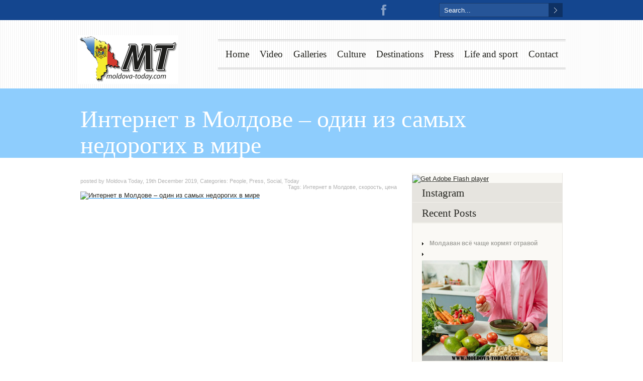

--- FILE ---
content_type: text/html; charset=UTF-8
request_url: https://moldova-today.com/internet-v-moldove/
body_size: 11398
content:
<!DOCTYPE html>
<html lang="en-US">
<head>
	    <meta charset="UTF-8" />
    <meta name="google-site-verification" content="gcLSdWEh35uYFBS4fSpZD0qj0s9vrPvtaV1z3iXszCM" />
    <title>Интернет в Молдове – один из самых недорогих в мире &#8211; Moldova today</title>
    <!-- Global site tag (gtag.js) - Google Analytics -->
<script async src="https://www.googletagmanager.com/gtag/js?id=UA-55566854-3"></script>
<script>
  window.dataLayer = window.dataLayer || [];
  function gtag(){dataLayer.push(arguments);}
  gtag('js', new Date());

  gtag('config', 'UA-55566854-3');
</script>

    <link rel="profile" href="https://gmpg.org/xfn/11" />
     <link rel="shortcut icon" href="https://moldova-today.com/wp-content/uploads/2013/04/favicon1.ico" />	<link rel="dns-prefetch" href="//connect.facebook.net" />
<link rel="alternate" type="application/rss+xml" title="Moldova today &raquo; Feed" href="https://moldova-today.com/feed/" />
<link rel="alternate" type="application/rss+xml" title="Moldova today &raquo; Comments Feed" href="https://moldova-today.com/comments/feed/" />

            <script type="text/javascript">//<![CDATA[
            // Google Analytics for WordPress by Yoast v4.3.3 | https://yoast.com/wordpress/google-analytics/
            var _gaq = _gaq || [];
            _gaq.push(['_setAccount', 'UA-37458765-1']);
				            _gaq.push(['_setCustomVar',2,'post_type','post',3],['_setCustomVar',3,'author','moldova-today',3],['_setCustomVar',4,'tags','internet-v-moldove skorost tsena',3],['_setCustomVar',5,'year','2019',3],['_trackPageview']);
            (function () {
                var ga = document.createElement('script');
                ga.type = 'text/javascript';
                ga.async = true;
                ga.src = ('https:' == document.location.protocol ? 'https://ssl' : 'https://www') + '.google-analytics.com/ga.js';

                var s = document.getElementsByTagName('script')[0];
                s.parentNode.insertBefore(ga, s);
            })();
            //]]></script>
			<link rel="alternate" type="application/rss+xml" title="Moldova today &raquo; Интернет в Молдове – один из самых недорогих в мире Comments Feed" href="https://moldova-today.com/internet-v-moldove/feed/" />
<link rel='stylesheet' id='fbComments_hideWpComments-css' href="https://moldova-today.com/wp-content/plugins/facebook-comments-for-wordpress/css/facebook-comments-hidewpcomments.css?ver=3.1.3" type='text/css' media='all' />
<link rel='stylesheet' id='fbc_rc_widgets-style-css' href="https://moldova-today.com/wp-content/plugins/facebook-comments-for-wordpress/css/facebook-comments-widgets.css?ver=3.7.3" type='text/css' media='all' />
<link rel='stylesheet' id='simplyInstagram-css' href="https://moldova-today.com/wp-content/plugins/simply-instagram/css/simply-instagram.css?ver=3" type='text/css' media='all' />
<link rel='stylesheet' id='prettyPhoto-css' href="https://moldova-today.com/wp-content/plugins/simply-instagram/css/simply-instagram-prettyPhoto.css?ver=3.7.3" type='text/css' media='all' />
<link rel='stylesheet' id='wp-advanced-rp-css-css' href="https://moldova-today.com/wp-content/plugins/advanced-recent-posts-widget/css/advanced-recent-posts-widget.css?ver=3.7.3" type='text/css' media='all' />
<link rel='stylesheet' id='column-styles-css' href="https://moldova-today.com/wp-content/plugins/ultimate-tinymce/css/column-style.css?ver=3.7.3" type='text/css' media='all' />
<script type='text/javascript' src="https://moldova-today.com/wp-content/themes/duotive-three/js/jquery.js"></script>
<script type='text/javascript' src="https://moldova-today.com/wp-content/themes/duotive-three/js/jquery.scripts.js"></script>
<script type='text/javascript' src="https://moldova-today.com/wp-content/themes/duotive-three/js/jquery.custom.js"></script>
<script type='text/javascript' src="https://moldova-today.com/wp-content/plugins/simply-instagram/js/simply-instagram-jquery.prettyPhoto.js?ver=3.1.4"></script>
<link rel="EditURI" type="application/rsd+xml" title="RSD" href="https://moldova-today.com/xmlrpc.php?rsd" />
<link rel="wlwmanifest" type="application/wlwmanifest+xml" href="https://moldova-today.com/wp-includes/wlwmanifest.xml" /> 
<link rel='prev' title='Россия расширит список экспортеров молдавской плодоовощной продукции' href="https://moldova-today.com/rossiya-rasshirit-spisok/" />
<link rel='next' title='Американцы сняли фильм о массовой эмиграции населения из Молдовы' href="https://moldova-today.com/amerikantsy-snyali-fil-m-o-massovoj-e-migratsii-naseleniya-iz-moldovy/" />
<meta name="generator" content="WordPress 3.7.3" />
<link rel='canonical' href="https://moldova-today.com/internet-v-moldove/" />
<link rel='shortlink' href="https://moldova-today.com/?p=59222" />
<meta http-equiv="X-UA-Compatible" content="IE=8" />
<!-- BEGIN SimplyInstagram IE -->
<!-- [if IE 9]>
<style type="text/css">

.comment-profile{
	margin: 2px;
	width: 45px;
	float: left;
}
.comment-profile img{
	vertical-align: top;
}
.comment-holder{
	top: 0px;
	width: 200px;
	float: left !important;	
}

.comments-holder{
	width: 210px;
	float: left;
}
</style>
<![endif]-->
<!-- END SimplyInstagram IE -->

	<style type="text/css">.recentcomments a{display:inline !important;padding:0 !important;margin:0 !important;}</style>
<meta property="og:site_name" content="Moldova today" />
<meta property="og:type" content="article" />
<meta property="og:locale" content="en_US" />
<meta property="fb:app_id" content="134450176738931" />
<meta property="og:url" content="http://moldova-today.com/internet-v-moldove/" />
<meta property="og:title" content="Интернет в Молдове – один из самых недорогих в мире" />
<meta property="og:description" content="&nbsp;Специальная платформа провела анализ средней скорости и цены интернета в мире.Специализированная платформа провела анализ средней скорости интернета в 62 государствах&hellip;" />
<meta property="og:image" content="https://moldova-today.com/wp-content/uploads/2019/12/shutterstock_251844874.jpg" />
<meta property="og:image:width" content="2048" />
<meta property="og:image:height" content="1152" />
<meta property="article:published_time" content="2019-12-19T06:03:48+00:00" />
<meta property="article:modified_time" content="2019-12-19T07:24:20+00:00" />
<meta property="article:author" content="http://moldova-today.com/author/moldova-today/" />
<meta property="article:section" content="People" />
<meta property="article:tag" content="Press" />
<meta property="article:tag" content="Social" />
<meta property="article:tag" content="Today" />
<meta property="article:tag" content="Интернет в Молдове" />
<meta property="article:tag" content="скорость" />
<meta property="article:tag" content="цена" />
                <link rel="stylesheet" type="text/css" media="all" href="https://moldova-today.com/wp-content/themes/duotive-three/style.min.css" />
    	             
	                    
    <link rel="stylesheet" type="text/css" media="all" href="https://moldova-today.com/wp-content/themes/duotive-three/css/fonts.php" />    
    <link rel="stylesheet" type="text/css" media="all" href="https://moldova-today.com/wp-content/themes/duotive-three/css/slideshows/nivo-slider-general.css" />
    <link rel="stylesheet" type="text/css" media="all" href="https://moldova-today.com/wp-content/themes/duotive-three/css/utilities/prettyPhoto.css" />    
    <!-- GET THE SLIDERS CSS -->
        <link rel="stylesheet" type="text/css" media="all" href="https://moldova-today.com/wp-content/themes/duotive-three/css/slideshows/gallery-slider.css" />    
    <!-- GET THE THEMES COLOR AND BACKGROUND -->
                    
    <link rel="stylesheet" type="text/css" media="all" href="https://moldova-today.com/wp-content/themes/duotive-three/css/skin.php?themecolor=1c9bfa&amp;secondcolor=8ac5f1" />     
    <link rel="stylesheet" type="text/css" media="all" href="https://moldova-today.com/wp-content/themes/duotive-three/css/background-images.php?postid=59222" />         
            <!-- GET CUSTOM CSS -->    
		<style>
            #header {width: 971px;}
.menu-header ul li a:link, .menu-header ul li a:visited {margin-right: 21px;}        </style>
		<!-- GET THE SLIDER JAVASCRIPT -->
    
     
     
     
        <!-- GET GOOGLE ANALYTICS CODE -->
         
            
</head>
<body>
    <div id="toptoolbar-wrapper">
        <div id="toptoolbar">
			                        	                        	
    		                                  
                <form method="get" id="toptoolbarsearch" action="https://moldova-today.com">
                    <input class="searchbox" type="text" name="s" onFocus="if(this.value=='Search...') this.value='';" onBlur="if(this.value=='') this.value='Search...';" value="Search..." size="20" maxlength="20">
                    <input class="searchbutton" type="submit" value="&nbsp;" />
                </form> 
                        
                        <div id="toolbar-sharing">
            	                                    
	                <a href="https://www.facebook.com/MoldovaTodaycom" class="social-item facebook" title="Facebook" target="_blank">Facebook</a>	
					                    
					                    
					                    
					                    
					                    
					                    
				                
                	<a href="https://www.youtube.com/channel/UC4Ckbhn46GGZEO_evebe4og?feature=watch" class="social-item youtube" title="Youtube" target="_blank">Youtube</a>
					
				                
                	<a href="https://www.google.md/?gws_rd=cr&ei=3pJlUq7bJ8bOtQaot4Bg#q=moldova-today.com" class="social-item googleplus" title="Google Plus" target="_blank">Google Plus</a>
					
					
					                                                
            <!-- end of toolbar sharing -->                                       
            </div>  
            	                             
        <!-- end of top toolbar -->
        </div>
    <!-- end of top toolbar -->
    </div>
<div id="header-wrapper">
	    	<div id="header-pattern" class="header-pattern-vertical-lines">
    	<div id="header">
        	            <a id="headerlogo" href="https://moldova-today.com/">
				                	                                                            <img style="margin-top:30px; margin-left:0px;" src="https://moldova-today.com/wp-content/uploads/2024/08/2024-08-02-14_53_06-2024-08-02_14-44-16-303-200-100.png" />
                        	</a>
            <div id="main-menu">
            	                                <div class="menu-header no-description"><ul id="menu-main-menu" class="menu"><li id="menu-item-225" class="menu-item menu-item-type-custom menu-item-object-custom"><a href="//moldova-today.com" >Home<span class="description">&nbsp;</span></a></li>
<li id="menu-item-254" class="menu-item menu-item-type-taxonomy menu-item-object-category"><a href="https://moldova-today.com/category/video/">Video<span class="description">&nbsp;</span></a></li>
<li id="menu-item-251" class="menu-item menu-item-type-taxonomy menu-item-object-category"><a href="https://moldova-today.com/category/galleries/">Galleries<span class="description">&nbsp;</span></a></li>
<li id="menu-item-249" class="menu-item menu-item-type-taxonomy menu-item-object-category menu-item-has-children"><a href="https://moldova-today.com/category/blog/">Culture<span class="description">&nbsp;</span></a>
<ul class="sub-menu">
	<li id="menu-item-3059" class="menu-item menu-item-type-taxonomy menu-item-object-category"><a href="https://moldova-today.com/category/events/">Events<span class="description">&nbsp;</span></a></li>
</ul>
</li>
<li id="menu-item-250" class="menu-item menu-item-type-taxonomy menu-item-object-category"><a href="https://moldova-today.com/category/destinations/">Destinations<span class="description">&nbsp;</span></a></li>
<li id="menu-item-259" class="menu-item menu-item-type-taxonomy menu-item-object-category current-post-ancestor current-menu-parent current-post-parent"><a href="https://moldova-today.com/category/new-today/press/">Press<span class="description">&nbsp;</span></a></li>
<li id="menu-item-258" class="menu-item menu-item-type-taxonomy menu-item-object-category menu-item-has-children"><a href="https://moldova-today.com/category/blog/life-and-sport/">Life and sport<span class="description">&nbsp;</span></a>
<ul class="sub-menu">
	<li id="menu-item-3495" class="menu-item menu-item-type-taxonomy menu-item-object-category"><a href="https://moldova-today.com/category/blog/charity/">Charity<span class="description">&nbsp;</span></a></li>
</ul>
</li>
<li id="menu-item-783" class="menu-item menu-item-type-post_type menu-item-object-page menu-item-has-children"><a href="https://moldova-today.com/contact/">Contact<span class="description">&nbsp;</span></a>
<ul class="sub-menu">
	<li id="menu-item-31270" class="menu-item menu-item-type-taxonomy menu-item-object-category current-post-ancestor menu-item-has-children"><a href="https://moldova-today.com/category/new-today/">New<span class="description">&nbsp;</span></a>
	<ul class="sub-menu">
		<li id="menu-item-31274" class="menu-item menu-item-type-taxonomy menu-item-object-category current-post-ancestor current-menu-parent current-post-parent"><a href="https://moldova-today.com/category/new-today/people/">People<span class="description">&nbsp;</span></a></li>
		<li id="menu-item-31275" class="menu-item menu-item-type-taxonomy menu-item-object-category"><a href="https://moldova-today.com/category/new-today/projects/">Projects<span class="description">&nbsp;</span></a></li>
		<li id="menu-item-31276" class="menu-item menu-item-type-taxonomy menu-item-object-category current-post-ancestor current-menu-parent current-post-parent"><a href="https://moldova-today.com/category/new-today/social/">Social<span class="description">&nbsp;</span></a></li>
		<li id="menu-item-31278" class="menu-item menu-item-type-taxonomy menu-item-object-category current-post-ancestor current-menu-parent current-post-parent"><a href="https://moldova-today.com/category/new-today/today/">Today<span class="description">&nbsp;</span></a></li>
	</ul>
</li>
</ul>
</li>
</ul></div>            
			<!-- end of main menu -->                
			</div>                
        <!-- end of header -->
        </div>
    <!-- end of header pattern -->
    </div>
<!-- end of header wrapper -->
</div>

 
	                	<div id="sub-header-content-wrapper">
            	            		<div id="sub-header-content-pattern" class=""></div>
                	<div id="sub-header-color-overlay"></div>
                    <div id="sub-header-content">
								        	            <h1>Интернет в Молдове – один из самых недорогих в мире</h1>
        	                          
                    <!-- end of sub-header-content -->
                    </div>                       
            <!-- end of sub-header-content -->
            </div>            
                    
    <div id="wrapper"><div id="content-wrapper">
			
<div id="sidebar">
	        <ul>
            <li id="execphp-6" class="widget-container widget_execphp">			
			<div class="execphpwidget"><object classid="clsid:d27cdb6e-ae6d-11cf-96b8-444553540000" width="300" height="250" id="movie_name" align="middle">
    <param name="movie" value="http://moldova-today.com/wp-content/banners/moldova.swf"/>
    <!--[if !IE]>-->
    <object type="application/x-shockwave-flash" data="https://moldova-today.com/wp-content/banners/moldova.swf" width="300" height="250">
        <param name="movie" value="http://moldova-today.com/wp-content/banners/moldova.swf"/>
    <!--<![endif]-->
        <a href="http://www.adobe.com/go/getflash">
            <img src="http://www.adobe.com/images/shared/download_buttons/get_flash_player.gif" alt="Get Adobe Flash player"/>
        </a>
    <!--[if !IE]>-->
    </object>
    <!--<![endif]-->
</object></div>
		</li><li id="instagram_recent_media-2" class="widget-container widget_instagram_recent_media"><h3 class="widget-title">Instagram</h3><div class="clear"></div>	<script type="text/javascript" charset="utf-8">	  
	  jQuery(document).ready(function(){
	    jQuery("a[rel^='sInstRecentMediaWid']").prettyPhoto({
	    	autoplay_slideshow: true,
	    	social_tools:false,
	    	theme: 'light_rounded',
	    	});
	  });
	</script>
	</li><li id="advanced-recent-posts-2" class="widget-container advanced_recent_posts_widget"><h3 class="widget-title">Recent Posts</h3><ul>

			<li class="recent-post-item">

				<a href="https://moldova-today.com/moldavan-vsyo-chashhe-kormyat-otravoj/" rel="bookmark" title="Permanent link to Молдаван всё чаще кормят отравой" class="post-title">Молдаван всё чаще кормят отравой</a>

					                				<div class="post-entry">
				
					<a href="https://moldova-today.com/moldavan-vsyo-chashhe-kormyat-otravoj/" title="Молдаван всё чаще кормят отравой">

					<img src="https://moldova-today.com/wp-content/plugins/advanced-recent-posts-widget/timthumb/thumb.php?src=https://moldova-today.com/wp-content/uploads/2025/12/1399664.87eac33021893222cc35e9d83d5fd720.jpg&h=200&w=250&z=0" alt="Молдаван всё чаще кормят отравой" width="250" height="200" />

					</a>

				


			

				

							  </div>
				

				
			</li>

		
			<li class="recent-post-item">

				<a href="https://moldova-today.com/neskuchny-j-kishinyov-kuda-pojti-13-i-14-dekabrya/" rel="bookmark" title="Permanent link to Нескучный Кишинёв: куда пойти 13 и 14 декабря" class="post-title">Нескучный Кишинёв: куда пойти 13 и 14 декабря</a>

					                				<div class="post-entry">
				
					<a href="https://moldova-today.com/neskuchny-j-kishinyov-kuda-pojti-13-i-14-dekabrya/" title="Нескучный Кишинёв: куда пойти 13 и 14 декабря">

					<img src="https://moldova-today.com/wp-content/plugins/advanced-recent-posts-widget/timthumb/thumb.php?src=https://moldova-today.com/wp-content/uploads/2025/12/izobrazhenie_viber_2024-02-05_19-04-17-819.jpg&h=200&w=250&z=0" alt="Нескучный Кишинёв: куда пойти 13 и 14 декабря" width="250" height="200" />

					</a>

				


			

				

							  </div>
				

				
			</li>

		
			<li class="recent-post-item">

				<a href="https://moldova-today.com/komu-snova-pridyotsya-posidet-bez-sveta/" rel="bookmark" title="Permanent link to Кому снова придётся посидеть без света" class="post-title">Кому снова придётся посидеть без света</a>

					                				<div class="post-entry">
				
					<a href="https://moldova-today.com/komu-snova-pridyotsya-posidet-bez-sveta/" title="Кому снова придётся посидеть без света">

					<img src="https://moldova-today.com/wp-content/plugins/advanced-recent-posts-widget/timthumb/thumb.php?src=https://moldova-today.com/wp-content/uploads/2025/12/by-the-fire.jpg&h=200&w=250&z=0" alt="Кому снова придётся посидеть без света" width="250" height="200" />

					</a>

				


			

				

							  </div>
				

				
			</li>

		
			<li class="recent-post-item">

				<a href="https://moldova-today.com/pyat-stran-bojkotirovali-evrovidenie-2026-budet-li-uchastvovat-moldova/" rel="bookmark" title="Permanent link to Пять стран бойкотировали &#8220;Евровидение 2026&#8243;: будет ли участвовать Молдова" class="post-title">Пять стран бойкотировали &#8220;Евровидение 2026&#8243;: будет ли участвовать Молдова</a>

					                				<div class="post-entry">
				
					<a href="https://moldova-today.com/pyat-stran-bojkotirovali-evrovidenie-2026-budet-li-uchastvovat-moldova/" title="Пять стран бойкотировали &#8220;Евровидение 2026&#8243;: будет ли участвовать Молдова">

					<img src="https://moldova-today.com/wp-content/plugins/advanced-recent-posts-widget/timthumb/thumb.php?src=https://moldova-today.com/wp-content/uploads/2025/12/2025-12-04T161851Z_850701533_RC2ZYHAJ80P9_RTRMADP_3_MUSIC-EUROVISION-ISRAEL.JPG.jpg&h=200&w=250&z=0" alt="Пять стран бойкотировали &#8220;Евровидение 2026&#8243;: будет ли участвовать Молдова" width="250" height="200" />

					</a>

				


			

				

							  </div>
				

				
			</li>

		
			<li class="recent-post-item">

				<a href="https://moldova-today.com/traditsionny-j-kovyor-ruchnoj-raboty-obnaruzhili-na-svalke/" rel="bookmark" title="Permanent link to Традиционный ковёр ручной работы обнаружили на свалке" class="post-title">Традиционный ковёр ручной работы обнаружили на свалке</a>

					                				<div class="post-entry">
				
					<a href="https://moldova-today.com/traditsionny-j-kovyor-ruchnoj-raboty-obnaruzhili-na-svalke/" title="Традиционный ковёр ручной работы обнаружили на свалке">

					<img src="https://moldova-today.com/wp-content/plugins/advanced-recent-posts-widget/timthumb/thumb.php?src=https://moldova-today.com/wp-content/uploads/2025/12/666_1684430532.jpg&h=200&w=250&z=0" alt="Традиционный ковёр ручной работы обнаружили на свалке" width="250" height="200" />

					</a>

				


			

				

							  </div>
				

				
			</li>

		</ul>
</li><li id="execphp-10" class="widget-container widget_execphp"><h3 class="widget-title">SPLENDID 11TH BIRTHDAY PARTY!</h3>			
			<div class="execphpwidget"><div><a href="https://www.youtube.com/watch?v=ysuJ8PFHYr0">
<img src="http://splendid-magazine.md/wp-content/uploads/2015/10/Screenshot_2.jpg">
</a>
</div></div>
		</li><li id="facebooklikebox-2" class="widget-container widget_FacebookLikeBox"><script src="https://connect.facebook.net/en_US/all.js#xfbml=1"></script><fb:like-box href="https://www.facebook.com/MoldovaTodaycom" width="292" show_faces="true" border_color="AAAAAA" stream="true" header="true"></fb:like-box></li><li id="execphp-5" class="widget-container widget_execphp">			
			<div class="execphpwidget"><object classid="clsid:d27cdb6e-ae6d-11cf-96b8-444553540000" width="300" height="250" id="movie_name" align="middle">
    <param name="movie" value="http://moldova-today.com/wp-content/banners/nikita-baner300x250.swf"/>
    <!--[if !IE]>-->
    <object type="application/x-shockwave-flash" data="https://moldova-today.com/wp-content/banners/nikita-baner300x250.swf" width="300" height="250">
        <param name="movie" value="http://moldova-today.com/wp-content/banners/nikita-baner300x250.swf"/>
    <!--<![endif]-->
        <a href="http://www.adobe.com/go/getflash">
            <img src="http://www.adobe.com/images/shared/download_buttons/get_flash_player.gif" alt="Get Adobe Flash player"/>
        </a>
    <!--[if !IE]>-->
    </object>
    <!--<![endif]-->
</object></div>
		</li><li id="archives-3" class="widget-container widget_archive"><h3 class="widget-title">Archives</h3>		<ul>
			<li><a href="https://moldova-today.com/2025/12/">December 2025</a>&nbsp;(20)</li>
	<li><a href="https://moldova-today.com/2025/11/">November 2025</a>&nbsp;(40)</li>
	<li><a href="https://moldova-today.com/2025/10/">October 2025</a>&nbsp;(45)</li>
	<li><a href="https://moldova-today.com/2025/09/">September 2025</a>&nbsp;(41)</li>
	<li><a href="https://moldova-today.com/2025/08/">August 2025</a>&nbsp;(39)</li>
	<li><a href="https://moldova-today.com/2025/07/">July 2025</a>&nbsp;(39)</li>
	<li><a href="https://moldova-today.com/2025/06/">June 2025</a>&nbsp;(44)</li>
	<li><a href="https://moldova-today.com/2025/05/">May 2025</a>&nbsp;(39)</li>
	<li><a href="https://moldova-today.com/2025/04/">April 2025</a>&nbsp;(38)</li>
	<li><a href="https://moldova-today.com/2025/03/">March 2025</a>&nbsp;(40)</li>
	<li><a href="https://moldova-today.com/2025/02/">February 2025</a>&nbsp;(42)</li>
	<li><a href="https://moldova-today.com/2025/01/">January 2025</a>&nbsp;(38)</li>
	<li><a href="https://moldova-today.com/2024/12/">December 2024</a>&nbsp;(40)</li>
	<li><a href="https://moldova-today.com/2024/11/">November 2024</a>&nbsp;(40)</li>
	<li><a href="https://moldova-today.com/2024/10/">October 2024</a>&nbsp;(44)</li>
	<li><a href="https://moldova-today.com/2024/09/">September 2024</a>&nbsp;(44)</li>
	<li><a href="https://moldova-today.com/2024/08/">August 2024</a>&nbsp;(33)</li>
	<li><a href="https://moldova-today.com/2024/07/">July 2024</a>&nbsp;(43)</li>
	<li><a href="https://moldova-today.com/2024/06/">June 2024</a>&nbsp;(35)</li>
	<li><a href="https://moldova-today.com/2024/05/">May 2024</a>&nbsp;(36)</li>
	<li><a href="https://moldova-today.com/2024/04/">April 2024</a>&nbsp;(43)</li>
	<li><a href="https://moldova-today.com/2024/03/">March 2024</a>&nbsp;(40)</li>
	<li><a href="https://moldova-today.com/2024/02/">February 2024</a>&nbsp;(41)</li>
	<li><a href="https://moldova-today.com/2024/01/">January 2024</a>&nbsp;(41)</li>
	<li><a href="https://moldova-today.com/2023/12/">December 2023</a>&nbsp;(41)</li>
	<li><a href="https://moldova-today.com/2023/11/">November 2023</a>&nbsp;(47)</li>
	<li><a href="https://moldova-today.com/2023/10/">October 2023</a>&nbsp;(42)</li>
	<li><a href="https://moldova-today.com/2023/09/">September 2023</a>&nbsp;(44)</li>
	<li><a href="https://moldova-today.com/2023/08/">August 2023</a>&nbsp;(35)</li>
	<li><a href="https://moldova-today.com/2023/07/">July 2023</a>&nbsp;(31)</li>
	<li><a href="https://moldova-today.com/2023/06/">June 2023</a>&nbsp;(44)</li>
	<li><a href="https://moldova-today.com/2023/05/">May 2023</a>&nbsp;(40)</li>
	<li><a href="https://moldova-today.com/2023/04/">April 2023</a>&nbsp;(38)</li>
	<li><a href="https://moldova-today.com/2023/03/">March 2023</a>&nbsp;(45)</li>
	<li><a href="https://moldova-today.com/2023/02/">February 2023</a>&nbsp;(38)</li>
	<li><a href="https://moldova-today.com/2023/01/">January 2023</a>&nbsp;(39)</li>
	<li><a href="https://moldova-today.com/2022/12/">December 2022</a>&nbsp;(40)</li>
	<li><a href="https://moldova-today.com/2022/11/">November 2022</a>&nbsp;(45)</li>
	<li><a href="https://moldova-today.com/2022/10/">October 2022</a>&nbsp;(40)</li>
	<li><a href="https://moldova-today.com/2022/09/">September 2022</a>&nbsp;(46)</li>
	<li><a href="https://moldova-today.com/2022/08/">August 2022</a>&nbsp;(41)</li>
	<li><a href="https://moldova-today.com/2022/07/">July 2022</a>&nbsp;(38)</li>
	<li><a href="https://moldova-today.com/2022/06/">June 2022</a>&nbsp;(42)</li>
	<li><a href="https://moldova-today.com/2022/05/">May 2022</a>&nbsp;(39)</li>
	<li><a href="https://moldova-today.com/2022/04/">April 2022</a>&nbsp;(40)</li>
	<li><a href="https://moldova-today.com/2022/03/">March 2022</a>&nbsp;(44)</li>
	<li><a href="https://moldova-today.com/2022/02/">February 2022</a>&nbsp;(38)</li>
	<li><a href="https://moldova-today.com/2022/01/">January 2022</a>&nbsp;(43)</li>
	<li><a href="https://moldova-today.com/2021/12/">December 2021</a>&nbsp;(46)</li>
	<li><a href="https://moldova-today.com/2021/11/">November 2021</a>&nbsp;(42)</li>
	<li><a href="https://moldova-today.com/2021/10/">October 2021</a>&nbsp;(43)</li>
	<li><a href="https://moldova-today.com/2021/09/">September 2021</a>&nbsp;(44)</li>
	<li><a href="https://moldova-today.com/2021/08/">August 2021</a>&nbsp;(43)</li>
	<li><a href="https://moldova-today.com/2021/07/">July 2021</a>&nbsp;(44)</li>
	<li><a href="https://moldova-today.com/2021/06/">June 2021</a>&nbsp;(44)</li>
	<li><a href="https://moldova-today.com/2021/05/">May 2021</a>&nbsp;(38)</li>
	<li><a href="https://moldova-today.com/2021/04/">April 2021</a>&nbsp;(44)</li>
	<li><a href="https://moldova-today.com/2021/03/">March 2021</a>&nbsp;(45)</li>
	<li><a href="https://moldova-today.com/2021/02/">February 2021</a>&nbsp;(40)</li>
	<li><a href="https://moldova-today.com/2021/01/">January 2021</a>&nbsp;(34)</li>
	<li><a href="https://moldova-today.com/2020/12/">December 2020</a>&nbsp;(45)</li>
	<li><a href="https://moldova-today.com/2020/11/">November 2020</a>&nbsp;(43)</li>
	<li><a href="https://moldova-today.com/2020/10/">October 2020</a>&nbsp;(46)</li>
	<li><a href="https://moldova-today.com/2020/09/">September 2020</a>&nbsp;(44)</li>
	<li><a href="https://moldova-today.com/2020/08/">August 2020</a>&nbsp;(40)</li>
	<li><a href="https://moldova-today.com/2020/07/">July 2020</a>&nbsp;(46)</li>
	<li><a href="https://moldova-today.com/2020/06/">June 2020</a>&nbsp;(44)</li>
	<li><a href="https://moldova-today.com/2020/05/">May 2020</a>&nbsp;(41)</li>
	<li><a href="https://moldova-today.com/2020/04/">April 2020</a>&nbsp;(44)</li>
	<li><a href="https://moldova-today.com/2020/03/">March 2020</a>&nbsp;(39)</li>
	<li><a href="https://moldova-today.com/2020/02/">February 2020</a>&nbsp;(62)</li>
	<li><a href="https://moldova-today.com/2020/01/">January 2020</a>&nbsp;(137)</li>
	<li><a href="https://moldova-today.com/2019/12/">December 2019</a>&nbsp;(132)</li>
	<li><a href="https://moldova-today.com/2019/11/">November 2019</a>&nbsp;(132)</li>
	<li><a href="https://moldova-today.com/2019/10/">October 2019</a>&nbsp;(138)</li>
	<li><a href="https://moldova-today.com/2019/09/">September 2019</a>&nbsp;(126)</li>
	<li><a href="https://moldova-today.com/2019/08/">August 2019</a>&nbsp;(138)</li>
	<li><a href="https://moldova-today.com/2019/07/">July 2019</a>&nbsp;(144)</li>
	<li><a href="https://moldova-today.com/2019/06/">June 2019</a>&nbsp;(127)</li>
	<li><a href="https://moldova-today.com/2019/05/">May 2019</a>&nbsp;(138)</li>
	<li><a href="https://moldova-today.com/2019/04/">April 2019</a>&nbsp;(142)</li>
	<li><a href="https://moldova-today.com/2019/03/">March 2019</a>&nbsp;(132)</li>
	<li><a href="https://moldova-today.com/2019/02/">February 2019</a>&nbsp;(129)</li>
	<li><a href="https://moldova-today.com/2019/01/">January 2019</a>&nbsp;(129)</li>
	<li><a href="https://moldova-today.com/2018/12/">December 2018</a>&nbsp;(215)</li>
	<li><a href="https://moldova-today.com/2018/11/">November 2018</a>&nbsp;(178)</li>
	<li><a href="https://moldova-today.com/2018/10/">October 2018</a>&nbsp;(88)</li>
	<li><a href="https://moldova-today.com/2018/09/">September 2018</a>&nbsp;(103)</li>
	<li><a href="https://moldova-today.com/2018/08/">August 2018</a>&nbsp;(69)</li>
	<li><a href="https://moldova-today.com/2018/07/">July 2018</a>&nbsp;(142)</li>
	<li><a href="https://moldova-today.com/2018/06/">June 2018</a>&nbsp;(165)</li>
	<li><a href="https://moldova-today.com/2018/05/">May 2018</a>&nbsp;(186)</li>
	<li><a href="https://moldova-today.com/2018/04/">April 2018</a>&nbsp;(155)</li>
	<li><a href="https://moldova-today.com/2018/03/">March 2018</a>&nbsp;(190)</li>
	<li><a href="https://moldova-today.com/2018/02/">February 2018</a>&nbsp;(197)</li>
	<li><a href="https://moldova-today.com/2018/01/">January 2018</a>&nbsp;(214)</li>
	<li><a href="https://moldova-today.com/2017/12/">December 2017</a>&nbsp;(277)</li>
	<li><a href="https://moldova-today.com/2017/11/">November 2017</a>&nbsp;(323)</li>
	<li><a href="https://moldova-today.com/2017/10/">October 2017</a>&nbsp;(229)</li>
	<li><a href="https://moldova-today.com/2017/09/">September 2017</a>&nbsp;(245)</li>
	<li><a href="https://moldova-today.com/2017/08/">August 2017</a>&nbsp;(241)</li>
	<li><a href="https://moldova-today.com/2017/07/">July 2017</a>&nbsp;(209)</li>
	<li><a href="https://moldova-today.com/2017/06/">June 2017</a>&nbsp;(205)</li>
	<li><a href="https://moldova-today.com/2017/05/">May 2017</a>&nbsp;(213)</li>
	<li><a href="https://moldova-today.com/2017/04/">April 2017</a>&nbsp;(231)</li>
	<li><a href="https://moldova-today.com/2017/03/">March 2017</a>&nbsp;(212)</li>
	<li><a href="https://moldova-today.com/2017/02/">February 2017</a>&nbsp;(178)</li>
	<li><a href="https://moldova-today.com/2017/01/">January 2017</a>&nbsp;(127)</li>
	<li><a href="https://moldova-today.com/2016/12/">December 2016</a>&nbsp;(76)</li>
	<li><a href="https://moldova-today.com/2016/11/">November 2016</a>&nbsp;(83)</li>
	<li><a href="https://moldova-today.com/2016/10/">October 2016</a>&nbsp;(65)</li>
	<li><a href="https://moldova-today.com/2016/09/">September 2016</a>&nbsp;(77)</li>
	<li><a href="https://moldova-today.com/2016/08/">August 2016</a>&nbsp;(73)</li>
	<li><a href="https://moldova-today.com/2016/07/">July 2016</a>&nbsp;(77)</li>
	<li><a href="https://moldova-today.com/2016/06/">June 2016</a>&nbsp;(58)</li>
	<li><a href="https://moldova-today.com/2016/05/">May 2016</a>&nbsp;(50)</li>
	<li><a href="https://moldova-today.com/2016/04/">April 2016</a>&nbsp;(48)</li>
	<li><a href="https://moldova-today.com/2016/03/">March 2016</a>&nbsp;(46)</li>
	<li><a href="https://moldova-today.com/2016/02/">February 2016</a>&nbsp;(45)</li>
	<li><a href="https://moldova-today.com/2016/01/">January 2016</a>&nbsp;(39)</li>
	<li><a href="https://moldova-today.com/2015/12/">December 2015</a>&nbsp;(45)</li>
	<li><a href="https://moldova-today.com/2015/11/">November 2015</a>&nbsp;(45)</li>
	<li><a href="https://moldova-today.com/2015/10/">October 2015</a>&nbsp;(55)</li>
	<li><a href="https://moldova-today.com/2015/09/">September 2015</a>&nbsp;(50)</li>
	<li><a href="https://moldova-today.com/2015/08/">August 2015</a>&nbsp;(47)</li>
	<li><a href="https://moldova-today.com/2015/07/">July 2015</a>&nbsp;(49)</li>
	<li><a href="https://moldova-today.com/2015/06/">June 2015</a>&nbsp;(43)</li>
	<li><a href="https://moldova-today.com/2015/05/">May 2015</a>&nbsp;(40)</li>
	<li><a href="https://moldova-today.com/2015/04/">April 2015</a>&nbsp;(36)</li>
	<li><a href="https://moldova-today.com/2015/03/">March 2015</a>&nbsp;(35)</li>
	<li><a href="https://moldova-today.com/2015/02/">February 2015</a>&nbsp;(37)</li>
	<li><a href="https://moldova-today.com/2015/01/">January 2015</a>&nbsp;(27)</li>
	<li><a href="https://moldova-today.com/2014/12/">December 2014</a>&nbsp;(32)</li>
	<li><a href="https://moldova-today.com/2014/11/">November 2014</a>&nbsp;(28)</li>
	<li><a href="https://moldova-today.com/2014/10/">October 2014</a>&nbsp;(28)</li>
	<li><a href="https://moldova-today.com/2014/09/">September 2014</a>&nbsp;(19)</li>
	<li><a href="https://moldova-today.com/2014/08/">August 2014</a>&nbsp;(12)</li>
	<li><a href="https://moldova-today.com/2014/07/">July 2014</a>&nbsp;(19)</li>
	<li><a href="https://moldova-today.com/2014/06/">June 2014</a>&nbsp;(27)</li>
	<li><a href="https://moldova-today.com/2014/05/">May 2014</a>&nbsp;(34)</li>
	<li><a href="https://moldova-today.com/2014/04/">April 2014</a>&nbsp;(36)</li>
	<li><a href="https://moldova-today.com/2014/03/">March 2014</a>&nbsp;(41)</li>
	<li><a href="https://moldova-today.com/2014/02/">February 2014</a>&nbsp;(29)</li>
	<li><a href="https://moldova-today.com/2014/01/">January 2014</a>&nbsp;(32)</li>
	<li><a href="https://moldova-today.com/2013/12/">December 2013</a>&nbsp;(36)</li>
	<li><a href="https://moldova-today.com/2013/11/">November 2013</a>&nbsp;(36)</li>
	<li><a href="https://moldova-today.com/2013/10/">October 2013</a>&nbsp;(31)</li>
	<li><a href="https://moldova-today.com/2013/09/">September 2013</a>&nbsp;(24)</li>
	<li><a href="https://moldova-today.com/2013/08/">August 2013</a>&nbsp;(16)</li>
	<li><a href="https://moldova-today.com/2013/07/">July 2013</a>&nbsp;(12)</li>
	<li><a href="https://moldova-today.com/2013/06/">June 2013</a>&nbsp;(21)</li>
	<li><a href="https://moldova-today.com/2013/05/">May 2013</a>&nbsp;(27)</li>
	<li><a href="https://moldova-today.com/2013/04/">April 2013</a>&nbsp;(18)</li>
	<li><a href="https://moldova-today.com/2013/03/">March 2013</a>&nbsp;(11)</li>
	<li><a href="https://moldova-today.com/2013/02/">February 2013</a>&nbsp;(16)</li>
	<li><a href="https://moldova-today.com/2013/01/">January 2013</a>&nbsp;(45)</li>
	<li><a href="https://moldova-today.com/2012/12/">December 2012</a>&nbsp;(31)</li>
	<li><a href="https://moldova-today.com/2012/11/">November 2012</a>&nbsp;(1)</li>
		</ul>
</li><li id="tag_cloud-3" class="widget-container widget_tag_cloud"><h3 class="widget-title">Categories</h3><div class="tagcloud"><a href="https://moldova-today.com/category/blog/" class='tag-link-8' title='4,542 topics' style='font-size: 19.666666666667pt;'>Blog</a>
<a href="https://moldova-today.com/category/blog/charity/" class='tag-link-47' title='416 topics' style='font-size: 10.679012345679pt;'>Charity</a>
<a href="https://moldova-today.com/category/destinations/" class='tag-link-9' title='5,199 topics' style='font-size: 20.185185185185pt;'>Destinations</a>
<a href="https://moldova-today.com/category/events/" class='tag-link-44' title='4,529 topics' style='font-size: 19.666666666667pt;'>Events</a>
<a href="https://moldova-today.com/category/galleries/" class='tag-link-1' title='4,292 topics' style='font-size: 19.407407407407pt;'>Galleries</a>
<a href="https://moldova-today.com/category/blog/life-and-sport/" class='tag-link-11' title='411 topics' style='font-size: 10.592592592593pt;'>Life and sport</a>
<a href="https://moldova-today.com/category/new-today/" class='tag-link-1311' title='3,063 topics' style='font-size: 18.197530864198pt;'>New today</a>
<a href="https://moldova-today.com/category/new-today/people/" class='tag-link-1312' title='6,890 topics' style='font-size: 21.222222222222pt;'>People</a>
<a href="https://moldova-today.com/category/politics/" class='tag-link-1925' title='673 topics' style='font-size: 12.493827160494pt;'>Politics</a>
<a href="https://moldova-today.com/category/new-today/press/" class='tag-link-10' title='8,534 topics' style='font-size: 22pt;'>Press</a>
<a href="https://moldova-today.com/category/new-today/projects/" class='tag-link-1314' title='1,990 topics' style='font-size: 16.555555555556pt;'>Projects</a>
<a href="https://moldova-today.com/category/new-today/social/" class='tag-link-1313' title='7,967 topics' style='font-size: 21.740740740741pt;'>Social</a>
<a href="https://moldova-today.com/category/new-today/today/" class='tag-link-1319' title='5,843 topics' style='font-size: 20.617283950617pt;'>Today</a>
<a href="https://moldova-today.com/category/video/" class='tag-link-5' title='202 topics' style='font-size: 8pt;'>Video</a></div>
</li><li id="calendar-2" class="widget-container widget_calendar"><div id="calendar_wrap"><table id="wp-calendar">
	<caption>January 2026</caption>
	<thead>
	<tr>
		<th scope="col" title="Monday">M</th>
		<th scope="col" title="Tuesday">T</th>
		<th scope="col" title="Wednesday">W</th>
		<th scope="col" title="Thursday">T</th>
		<th scope="col" title="Friday">F</th>
		<th scope="col" title="Saturday">S</th>
		<th scope="col" title="Sunday">S</th>
	</tr>
	</thead>

	<tfoot>
	<tr>
		<td colspan="3" id="prev"><a href="https://moldova-today.com/2025/12/" title="View posts for December 2025">&laquo; Dec</a></td>
		<td class="pad">&nbsp;</td>
		<td colspan="3" id="next" class="pad">&nbsp;</td>
	</tr>
	</tfoot>

	<tbody>
	<tr>
		<td colspan="3" class="pad">&nbsp;</td><td>1</td><td>2</td><td>3</td><td>4</td>
	</tr>
	<tr>
		<td>5</td><td>6</td><td>7</td><td>8</td><td>9</td><td>10</td><td>11</td>
	</tr>
	<tr>
		<td>12</td><td>13</td><td>14</td><td>15</td><td>16</td><td>17</td><td>18</td>
	</tr>
	<tr>
		<td>19</td><td id="today">20</td><td>21</td><td>22</td><td>23</td><td>24</td><td>25</td>
	</tr>
	<tr>
		<td>26</td><td>27</td><td>28</td><td>29</td><td>30</td><td>31</td>
		<td class="pad" colspan="1">&nbsp;</td>
	</tr>
	</tbody>
	</table></div></li><li id="search-3" class="widget-container widget_search"><form method="get" id="searchform" action="https://moldova-today.com">
	<input class="inputbox" type="text" name="s" onfocus="if(this.value=='Search...') this.value='';" onblur="if(this.value=='') this.value='Search...';" value="Search..." size="20" maxlength="20">
    <input class="search" type="submit" value="" />
</form></li><li id="pages-2" class="widget-container widget_pages"><h3 class="widget-title">Pages</h3>		<ul>
			<li class="page_item page-item-226"><a href="https://moldova-today.com/contact/">Contact</a></li>
<li class="page_item page-item-229"><a href="https://moldova-today.com/posts-layout/">Posts Layout</a></li>
<li class="page_item page-item-174"><a href="https://moldova-today.com/">В Румынии появились комары-переносчики вируса Зика</a></li>
<li class="page_item page-item-2"><a href="https://moldova-today.com/sample-page/">Пример страницы</a></li>
		</ul>
		</li><li id="duotive-contactform-3" class="widget-container contact-form"><ul>            <form id="contactform" method="post" action="https://moldova-today.com/wp-content/themes/duotive-three/page-contact-sender.php">
                <input type="hidden" name="admin_email" value="" />
                <input type="hidden" name="contact_widget" value="1" />                
                <div class="confirmation" id="contact-confirmation-message">Your message has been sent.</div>
                <table>
                    <tr>
                        <td><input type="text" name="name" class="required" size="35" value="Name:" onblur="if(this.value=='') this.value='Name:';" onfocus="if(this.value=='Name:') this.value='';"/></td>
                    </tr>
                    <tr>
                        <td><input type="text" name="email" class="required email" size="35" value="E-mail:" onblur="if(this.value=='') this.value='E-mail:';" onfocus="if(this.value=='E-mail:') this.value='';"/></td>
                    </tr>
                    <tr>
                        <td><input type="text" name="subject" class="required" size="35" value="Subject:" onblur="if(this.value=='') this.value='Subject:';" onfocus="if(this.value=='Subject:') this.value='';"/></td>
                    </tr>   
                    <tr>
                        <td><textarea rows="10" cols="32" name="message" class="required"  onblur="if(this.value=='') this.value='Message:';" onfocus="if(this.value=='Message:') this.value='';">Message:</textarea></td>
                    </tr>                    
                    <tr>
                        <td><input type="submit" value="Send Message"><div id="contact-form-loader"></div></td>
                    </tr>                                                         
                </table>
            </form>
        </ul></li><li id="facebook-send-2" class="widget-container widget_facebook-send">
<div class="fb-social-plugin fb-send" data-ref="widget"></div>
</li>        </ul>
    		    
                
       
         
         
     
                
	    
<!--end of sidebar -->
</div>    	<div id="content">
		            <div id="single">
				                                                                    <div class="post-meta">
                        <span class="author">posted by <a class="url fn n" href="https://moldova-today.com/author/moldova-today/" title="Moldova Today">Moldova Today</a>, </span>               
                        <span class="date">19th December 2019, </span>
                                                    <span class="categories-link">Categories: <span class="title"><a href="https://moldova-today.com/category/new-today/people/" title="View all posts in People" rel="category tag">People</a>, <a href="https://moldova-today.com/category/new-today/press/" title="View all posts in Press" rel="category tag">Press</a>, <a href="https://moldova-today.com/category/new-today/social/" title="View all posts in Social" rel="category tag">Social</a>, <a href="https://moldova-today.com/category/new-today/today/" title="View all posts in Today" rel="category tag">Today</a></span></span>                                     
                                                   
                                                                     
                            <span class="tag-links">
                                Tags: <span class="title"><a href="https://moldova-today.com/tag/internet-v-moldove/" rel="tag">Интернет в Молдове</a>, <a href="https://moldova-today.com/tag/skorost/" rel="tag">скорость</a>, <a href="https://moldova-today.com/tag/tsena/" rel="tag">цена</a></span>                            </span>
                                                                          
                    <!-- end of post meta -->
                    </div>
                                                               
											                    
                            <div class="post-image">
                                                                <a href="https://moldova-today.com/wp-content/uploads/2019/12/shutterstock_251844874.jpg"> 
                                                                        				                            
                                    <img src="https://moldova-today.com/wp-content/themes/duotive-three/includes/timthumb.php?src=https://moldova-today.com/wp-content/uploads/2019/12/shutterstock_251844874.jpg&amp;h=300&amp;w=630&amp;zc=1&amp;q=100" alt="Интернет в Молдове – один из самых недорогих в мире" />
                                </a>
                            </div>  
                                              
                                      
                                <div class="entry-content">
                    <p>&nbsp;</p><p><strong><span style="font-size: 18px; font-family: 'times new roman', times;">Специальная платформа провела анализ средней скорости и цены интернета в мире.<span id="more-59222"></span></span></strong></p><p><span style="font-size: 18px; font-family: 'times new roman', times;">Специализированная платформа провела анализ средней скорости интернета в 62 государствах мира,<br /> выяснив, что оптимальным показателем, по которому следует проводить расчет, является 100 мегабит<br /> в секунду. Так, Молдова прочно обосновалась в мировом топ-3 по ценовой доступности интернета. <br />Впереди Россия и Украина.</span></p><p><span style="font-size: 18px; font-family: 'times new roman', times;">В нашей республике среднемесячная стоимость услуг интернета составляет 9,66 доллара. Дешевле<br /> абонемент на месячное пользование глобальной "паутиной" - лишь в России ($7,68) и Украине ($6,19).</span></p><p><span style="font-size: 18px; font-family: 'times new roman', times;">Самый дорогой в мире интернет - в ЮАР. Там среднемесячная стоимость пакета интернет-услуг<br /> составляет $87. Необычайно дорого также обходится доступ исландцам и норвежцам.</span></p>
<div class="fb-social-plugin fb-like" data-ref="below-post" data-href="http://moldova-today.com/internet-v-moldove/" data-layout="button_count" data-width="450"></div>
                                    <!--end of entry content -->
                </div>
                  
            <!--end of post -->
            </div>
            <div id="related-sep"></div>
			<div id="related" class="clearfix"><h3>Related</h3><ul>																					<li>
																																				                                          
												<a class="post-image" href="https://moldova-today.com/moldavan-vsyo-chashhe-kormyat-otravoj/" title="Молдаван всё чаще кормят отравой">
													<img src="https://moldova-today.com/wp-content/themes/duotive-three/includes/timthumb.php?src=https://moldova-today.com/wp-content/uploads/2025/12/1399664.87eac33021893222cc35e9d83d5fd720.jpg&amp;h=74&amp;w=104&amp;zc=1&amp;q=100" alt="Молдаван всё чаще кормят отравой" />
												</a>
											</li>
										                        
																														<li>
																																				                                          
												<a class="post-image" href="https://moldova-today.com/neskuchny-j-kishinyov-kuda-pojti-13-i-14-dekabrya/" title="Нескучный Кишинёв: куда пойти 13 и 14 декабря">
													<img src="https://moldova-today.com/wp-content/themes/duotive-three/includes/timthumb.php?src=https://moldova-today.com/wp-content/uploads/2025/12/izobrazhenie_viber_2024-02-05_19-04-17-819.jpg&amp;h=74&amp;w=104&amp;zc=1&amp;q=100" alt="Нескучный Кишинёв: куда пойти 13 и 14 декабря" />
												</a>
											</li>
										                        
																														<li>
																																				                                          
												<a class="post-image" href="https://moldova-today.com/komu-snova-pridyotsya-posidet-bez-sveta/" title="Кому снова придётся посидеть без света">
													<img src="https://moldova-today.com/wp-content/themes/duotive-three/includes/timthumb.php?src=https://moldova-today.com/wp-content/uploads/2025/12/by-the-fire.jpg&amp;h=74&amp;w=104&amp;zc=1&amp;q=100" alt="Кому снова придётся посидеть без света" />
												</a>
											</li>
										                        
																														<li>
																																				                                          
												<a class="post-image" href="https://moldova-today.com/pyat-stran-bojkotirovali-evrovidenie-2026-budet-li-uchastvovat-moldova/" title="Пять стран бойкотировали &#8220;Евровидение 2026&#8243;: будет ли участвовать Молдова">
													<img src="https://moldova-today.com/wp-content/themes/duotive-three/includes/timthumb.php?src=https://moldova-today.com/wp-content/uploads/2025/12/2025-12-04T161851Z_850701533_RC2ZYHAJ80P9_RTRMADP_3_MUSIC-EUROVISION-ISRAEL.JPG.jpg&amp;h=74&amp;w=104&amp;zc=1&amp;q=100" alt="Пять стран бойкотировали &#8220;Евровидение 2026&#8243;: будет ли участвовать Молдова" />
												</a>
											</li>
										                        
																														<li class="last-related">
																																				                                          
												<a class="post-image" href="https://moldova-today.com/traditsionny-j-kovyor-ruchnoj-raboty-obnaruzhili-na-svalke/" title="Традиционный ковёр ручной работы обнаружили на свалке">
													<img src="https://moldova-today.com/wp-content/themes/duotive-three/includes/timthumb.php?src=https://moldova-today.com/wp-content/uploads/2025/12/666_1684430532.jpg&amp;h=74&amp;w=104&amp;zc=1&amp;q=100" alt="Традиционный ковёр ручной работы обнаружили на свалке" />
												</a>
											</li>
										                        
									</ul></div>   
		                    
                        <div id="sharing" class="clearfix">
     <h3>Share this!</h3>
          <a href="https://moldova-today.com/feed/" title="Subscribe to our RSS feed." target="_blank">
       <img src="https://moldova-today.com/wp-content/themes/duotive-three/images/social/feed.png" alt="Subscribe to our RSS feed." />
     </a>
    <a href="https://twitter.com/home/?status=Интернет%20в%20Молдове%20–%20один%20из%20самых%20недорогих%20в%20мире:http://moldova-today.com/internet-v-moldove/" title="Tweet this!" target="_blank">
     <img src="https://moldova-today.com/wp-content/themes/duotive-three/images/social/twitter.png" alt="Tweet this!" />
    </a>
     
    <a href="https://www.stumbleupon.com/submit?url=http://moldova-today.com/internet-v-moldove/&amp;amp;title=Интернет%20в%20Молдове%20–%20один%20из%20самых%20недорогих%20в%20мире" title="StumbleUpon." target="_blank">
     <img src="https://moldova-today.com/wp-content/themes/duotive-three/images/social/stumbleupon.png" alt="StumbleUpon" />
    </a>
    <a href="https://www.reddit.com/submit?url=http://moldova-today.com/internet-v-moldove/&amp;amp;title=Интернет%20в%20Молдове%20–%20один%20из%20самых%20недорогих%20в%20мире" title="Vote on Reddit." target="_blank">
     <img src="https://moldova-today.com/wp-content/themes/duotive-three/images/social/reddit.png" alt="Reddit" />
    </a>   
    <a href="https://digg.com/submit?phase=2&amp;amp;url=http://moldova-today.com/internet-v-moldove/&amp;amp;title=Интернет%20в%20Молдове%20–%20один%20из%20самых%20недорогих%20в%20мире" title="Digg this!" target="_blank">
     <img src="https://moldova-today.com/wp-content/themes/duotive-three/images/social/digg.png" alt="Digg This!" />
    </a>
     
    <a href="https://del.icio.us/post?url=http://moldova-today.com/internet-v-moldove/&amp;amp;title=Интернет%20в%20Молдове%20–%20один%20из%20самых%20недорогих%20в%20мире" title="Bookmark on Delicious." target="_blank">
     <img src="https://moldova-today.com/wp-content/themes/duotive-three/images/social/delicious.png" alt="Bookmark on Delicious" />
    </a>
     
    <a href="https://www.facebook.com/sharer.php?u=http://moldova-today.com/internet-v-moldove/&amp;amp;t=Интернет%20в%20Молдове%20–%20один%20из%20самых%20недорогих%20в%20мире" title="Share on Facebook." target="_blank">
     <img src="https://moldova-today.com/wp-content/themes/duotive-three/images/social/facebook.png" alt="Share on Facebook" id="sharethis-last" />
    </a>    
</div>                    
<!-- Facebook Comments for WordPress v3.1.3 by we8u (https://we8u.com/facebook-comments/) -->

<a name='facebook-comments'></a>

<script type='text/javascript'>
	var addedComment = function(response) {
		//console.log('fbComments: Caught added comment');
		//console.log('fbComments:     Making AJAX call to update Facebook comment count');
		$.post('http://moldova-today.com/wp-content/plugins/facebook-comments-for-wordpress/facebook-comments-ajax.php', { fn: 'addComment', xid: '_post59222' }, function(resp) {
			if (resp === 'true') {
				//console.log('fbComments:     Updated and cached Facebook comment count for post with xid=_post59222');
			} else {
				//console.log('fbComments:     FAILED to update Facebook comment count for post with xid=_post59222');
			}
		});

	};

	FB.Event.subscribe('comments.add', addedComment);
</script>

<div id='fbComments' style=''>
	<p style=''></p>
<!-- facebook comments v2 only -->

	<fb:comments xid='_post59222' href='http://moldova-today.com/internet-v-moldove/'  numposts='10' width='680' publish_feed='false' migrated='1'></fb:comments></div>
<div id="comments">
	    
        
        								<div id="respond" class="comment-respond">
				<h3 id="reply-title" class="comment-reply-title">Leave a reply <small><a rel="nofollow" id="cancel-comment-reply-link" href="/internet-v-moldove/#respond" style="display:none;">Cancel reply</a></small></h3>
									<form action="https://moldova-today.com/wp-comments-post.php" method="post" id="commentform" class="comment-form">
																										<p class="comment-form-author"><label for="author">Name:</label> <span class="required">*</span><input class="required" id="author" name="author" type="text" value="" size="30" tabindex="1" /></p>
<p class="comment-form-email"><label for="email">Email:</label> <span class="required">*</span><input class="required email" id="email" name="email" type="text" value="" size="30" tabindex="2" /></p>
<p class="comment-form-url"><label for="url">Website <span class="optional">( optional ):</span></label><input id="url" name="url" type="text" value="" size="30" tabindex="3" /></p>
												<p class="comment-form-comment"><label for="comment">Comment:</label><span class="required">*</span><textarea class="required" id="comment" name="comment" cols="45" rows="8" tabindex="4" aria-required="true"></textarea></p>						<p class="comment-notes">Your email address will not be published. Required fields are marked <span class="required">*</span></p>						<p class="form-submit">
							<input name="submit" type="submit" id="submit" value="Post Comment" />
							<input type='hidden' name='comment_post_ID' value='59222' id='comment_post_ID' />
<input type='hidden' name='comment_parent' id='comment_parent' value='0' />
						</p>
											</form>
							</div><!-- #respond -->
			        <script type="text/javascript">
            jQuery(document).ready(function () {
                jQuery('#commentform').submit(function () {
                    _gaq.push(
                            ['_setAccount', 'UA-37458765-1'],
                            ['_trackEvent', 'comment', 'submit']
                    );
                });
            });
        </script>
		<!-- end of comments -->
</div>
		    <!-- end of content -->
    </div>
<!--end of content wrapper -->    
</div>
<!-- end of wrapper -->
</div>
    
	<script type='text/javascript' src="https://moldova-today.com/wp-content/themes/duotive-three/js/mootools.js"></script>
<script type='text/javascript'>
/* <![CDATA[ */
var FB_WP=FB_WP||{};FB_WP.queue={_methods:[],flushed:false,add:function(fn){FB_WP.queue.flushed?fn():FB_WP.queue._methods.push(fn)},flush:function(){for(var fn;fn=FB_WP.queue._methods.shift();){fn()}FB_WP.queue.flushed=true}};window.fbAsyncInit=function(){FB.init({"channelUrl":"http:\/\/moldova-today.com\/wp-content\/plugins\/facebook\/channel.php","xfbml":true,"appId":"134450176738931"});if(FB_WP && FB_WP.queue && FB_WP.queue.flush){FB_WP.queue.flush()}}
/* ]]> */
</script>
<div id="fb-root"></div><script type="text/javascript">(function(d,s,id){var js,fjs=d.getElementsByTagName(s)[0];if(d.getElementById(id)){return}js=d.createElement(s);js.id=id;js.src="http:\/\/connect.facebook.net\/en_US\/all.js";fjs.parentNode.insertBefore(js,fjs)}(document,"script","facebook-jssdk"));</script>
<script type='text/javascript' src="https://moldova-today.com/wp-includes/js/comment-reply.min.js?ver=3.7.3"></script>
    
    		         
                     
         
            	        
                    
                    
                                                    
            <script type="text/javascript" src="https://moldova-today.com/wp-content/themes/duotive-three/js/duotive-slideshows/duotive-slider-gallery.js"></script> 
            <script type="text/javascript" src="https://moldova-today.com/wp-content/themes/duotive-three/js/get-slideshow-js.php?type=gallery&amp;controls=1&amp;description=1&amp;duration=1000&amp;interval=8000"></script>                   
                                    
     
<script defer src="https://static.cloudflareinsights.com/beacon.min.js/vcd15cbe7772f49c399c6a5babf22c1241717689176015" integrity="sha512-ZpsOmlRQV6y907TI0dKBHq9Md29nnaEIPlkf84rnaERnq6zvWvPUqr2ft8M1aS28oN72PdrCzSjY4U6VaAw1EQ==" data-cf-beacon='{"version":"2024.11.0","token":"1a351c7a2ec145aba5eb3c2bd32854d1","r":1,"server_timing":{"name":{"cfCacheStatus":true,"cfEdge":true,"cfExtPri":true,"cfL4":true,"cfOrigin":true,"cfSpeedBrain":true},"location_startswith":null}}' crossorigin="anonymous"></script>
</body>
</html>
